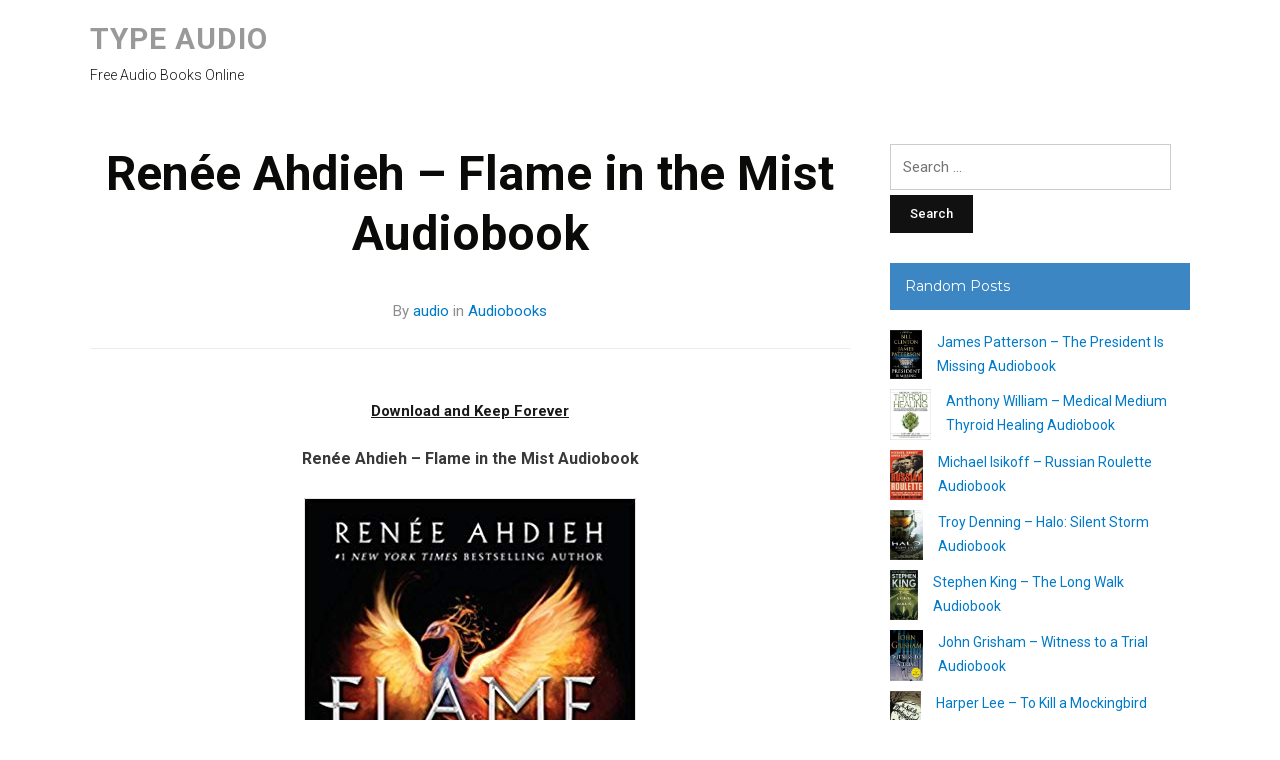

--- FILE ---
content_type: text/html; charset=UTF-8
request_url: https://typeaudiobooks.com/renee-ahdieh-flame-in-the-mist-audiobook/
body_size: 12859
content:
<!DOCTYPE html>
<html lang="en-US">
<head>
<meta charset="UTF-8">
<meta name="viewport" content="width=device-width, initial-scale=1">
<link rel="profile" href="https://gmpg.org/xfn/11">

<title>Renée Ahdieh &#8211; Flame in the Mist Audiobook &#8211; Type Audio</title>
<meta name='robots' content='max-image-preview:large' />
	<style>img:is([sizes="auto" i], [sizes^="auto," i]) { contain-intrinsic-size: 3000px 1500px }</style>
	<link rel='dns-prefetch' href='//fonts.googleapis.com' />
<link rel="alternate" type="application/rss+xml" title="Type Audio &raquo; Feed" href="https://typeaudiobooks.com/feed/" />
<script type="text/javascript">
/* <![CDATA[ */
window._wpemojiSettings = {"baseUrl":"https:\/\/s.w.org\/images\/core\/emoji\/16.0.1\/72x72\/","ext":".png","svgUrl":"https:\/\/s.w.org\/images\/core\/emoji\/16.0.1\/svg\/","svgExt":".svg","source":{"concatemoji":"https:\/\/typeaudiobooks.com\/wp-includes\/js\/wp-emoji-release.min.js?ver=6.8.3"}};
/*! This file is auto-generated */
!function(s,n){var o,i,e;function c(e){try{var t={supportTests:e,timestamp:(new Date).valueOf()};sessionStorage.setItem(o,JSON.stringify(t))}catch(e){}}function p(e,t,n){e.clearRect(0,0,e.canvas.width,e.canvas.height),e.fillText(t,0,0);var t=new Uint32Array(e.getImageData(0,0,e.canvas.width,e.canvas.height).data),a=(e.clearRect(0,0,e.canvas.width,e.canvas.height),e.fillText(n,0,0),new Uint32Array(e.getImageData(0,0,e.canvas.width,e.canvas.height).data));return t.every(function(e,t){return e===a[t]})}function u(e,t){e.clearRect(0,0,e.canvas.width,e.canvas.height),e.fillText(t,0,0);for(var n=e.getImageData(16,16,1,1),a=0;a<n.data.length;a++)if(0!==n.data[a])return!1;return!0}function f(e,t,n,a){switch(t){case"flag":return n(e,"\ud83c\udff3\ufe0f\u200d\u26a7\ufe0f","\ud83c\udff3\ufe0f\u200b\u26a7\ufe0f")?!1:!n(e,"\ud83c\udde8\ud83c\uddf6","\ud83c\udde8\u200b\ud83c\uddf6")&&!n(e,"\ud83c\udff4\udb40\udc67\udb40\udc62\udb40\udc65\udb40\udc6e\udb40\udc67\udb40\udc7f","\ud83c\udff4\u200b\udb40\udc67\u200b\udb40\udc62\u200b\udb40\udc65\u200b\udb40\udc6e\u200b\udb40\udc67\u200b\udb40\udc7f");case"emoji":return!a(e,"\ud83e\udedf")}return!1}function g(e,t,n,a){var r="undefined"!=typeof WorkerGlobalScope&&self instanceof WorkerGlobalScope?new OffscreenCanvas(300,150):s.createElement("canvas"),o=r.getContext("2d",{willReadFrequently:!0}),i=(o.textBaseline="top",o.font="600 32px Arial",{});return e.forEach(function(e){i[e]=t(o,e,n,a)}),i}function t(e){var t=s.createElement("script");t.src=e,t.defer=!0,s.head.appendChild(t)}"undefined"!=typeof Promise&&(o="wpEmojiSettingsSupports",i=["flag","emoji"],n.supports={everything:!0,everythingExceptFlag:!0},e=new Promise(function(e){s.addEventListener("DOMContentLoaded",e,{once:!0})}),new Promise(function(t){var n=function(){try{var e=JSON.parse(sessionStorage.getItem(o));if("object"==typeof e&&"number"==typeof e.timestamp&&(new Date).valueOf()<e.timestamp+604800&&"object"==typeof e.supportTests)return e.supportTests}catch(e){}return null}();if(!n){if("undefined"!=typeof Worker&&"undefined"!=typeof OffscreenCanvas&&"undefined"!=typeof URL&&URL.createObjectURL&&"undefined"!=typeof Blob)try{var e="postMessage("+g.toString()+"("+[JSON.stringify(i),f.toString(),p.toString(),u.toString()].join(",")+"));",a=new Blob([e],{type:"text/javascript"}),r=new Worker(URL.createObjectURL(a),{name:"wpTestEmojiSupports"});return void(r.onmessage=function(e){c(n=e.data),r.terminate(),t(n)})}catch(e){}c(n=g(i,f,p,u))}t(n)}).then(function(e){for(var t in e)n.supports[t]=e[t],n.supports.everything=n.supports.everything&&n.supports[t],"flag"!==t&&(n.supports.everythingExceptFlag=n.supports.everythingExceptFlag&&n.supports[t]);n.supports.everythingExceptFlag=n.supports.everythingExceptFlag&&!n.supports.flag,n.DOMReady=!1,n.readyCallback=function(){n.DOMReady=!0}}).then(function(){return e}).then(function(){var e;n.supports.everything||(n.readyCallback(),(e=n.source||{}).concatemoji?t(e.concatemoji):e.wpemoji&&e.twemoji&&(t(e.twemoji),t(e.wpemoji)))}))}((window,document),window._wpemojiSettings);
/* ]]> */
</script>
<style id='wp-emoji-styles-inline-css' type='text/css'>

	img.wp-smiley, img.emoji {
		display: inline !important;
		border: none !important;
		box-shadow: none !important;
		height: 1em !important;
		width: 1em !important;
		margin: 0 0.07em !important;
		vertical-align: -0.1em !important;
		background: none !important;
		padding: 0 !important;
	}
</style>
<link rel='stylesheet' id='wp-block-library-css' href='https://typeaudiobooks.com/wp-includes/css/dist/block-library/style.min.css?ver=6.8.3' type='text/css' media='all' />
<style id='classic-theme-styles-inline-css' type='text/css'>
/*! This file is auto-generated */
.wp-block-button__link{color:#fff;background-color:#32373c;border-radius:9999px;box-shadow:none;text-decoration:none;padding:calc(.667em + 2px) calc(1.333em + 2px);font-size:1.125em}.wp-block-file__button{background:#32373c;color:#fff;text-decoration:none}
</style>
<style id='global-styles-inline-css' type='text/css'>
:root{--wp--preset--aspect-ratio--square: 1;--wp--preset--aspect-ratio--4-3: 4/3;--wp--preset--aspect-ratio--3-4: 3/4;--wp--preset--aspect-ratio--3-2: 3/2;--wp--preset--aspect-ratio--2-3: 2/3;--wp--preset--aspect-ratio--16-9: 16/9;--wp--preset--aspect-ratio--9-16: 9/16;--wp--preset--color--black: #000000;--wp--preset--color--cyan-bluish-gray: #abb8c3;--wp--preset--color--white: #ffffff;--wp--preset--color--pale-pink: #f78da7;--wp--preset--color--vivid-red: #cf2e2e;--wp--preset--color--luminous-vivid-orange: #ff6900;--wp--preset--color--luminous-vivid-amber: #fcb900;--wp--preset--color--light-green-cyan: #7bdcb5;--wp--preset--color--vivid-green-cyan: #00d084;--wp--preset--color--pale-cyan-blue: #8ed1fc;--wp--preset--color--vivid-cyan-blue: #0693e3;--wp--preset--color--vivid-purple: #9b51e0;--wp--preset--gradient--vivid-cyan-blue-to-vivid-purple: linear-gradient(135deg,rgba(6,147,227,1) 0%,rgb(155,81,224) 100%);--wp--preset--gradient--light-green-cyan-to-vivid-green-cyan: linear-gradient(135deg,rgb(122,220,180) 0%,rgb(0,208,130) 100%);--wp--preset--gradient--luminous-vivid-amber-to-luminous-vivid-orange: linear-gradient(135deg,rgba(252,185,0,1) 0%,rgba(255,105,0,1) 100%);--wp--preset--gradient--luminous-vivid-orange-to-vivid-red: linear-gradient(135deg,rgba(255,105,0,1) 0%,rgb(207,46,46) 100%);--wp--preset--gradient--very-light-gray-to-cyan-bluish-gray: linear-gradient(135deg,rgb(238,238,238) 0%,rgb(169,184,195) 100%);--wp--preset--gradient--cool-to-warm-spectrum: linear-gradient(135deg,rgb(74,234,220) 0%,rgb(151,120,209) 20%,rgb(207,42,186) 40%,rgb(238,44,130) 60%,rgb(251,105,98) 80%,rgb(254,248,76) 100%);--wp--preset--gradient--blush-light-purple: linear-gradient(135deg,rgb(255,206,236) 0%,rgb(152,150,240) 100%);--wp--preset--gradient--blush-bordeaux: linear-gradient(135deg,rgb(254,205,165) 0%,rgb(254,45,45) 50%,rgb(107,0,62) 100%);--wp--preset--gradient--luminous-dusk: linear-gradient(135deg,rgb(255,203,112) 0%,rgb(199,81,192) 50%,rgb(65,88,208) 100%);--wp--preset--gradient--pale-ocean: linear-gradient(135deg,rgb(255,245,203) 0%,rgb(182,227,212) 50%,rgb(51,167,181) 100%);--wp--preset--gradient--electric-grass: linear-gradient(135deg,rgb(202,248,128) 0%,rgb(113,206,126) 100%);--wp--preset--gradient--midnight: linear-gradient(135deg,rgb(2,3,129) 0%,rgb(40,116,252) 100%);--wp--preset--font-size--small: 13px;--wp--preset--font-size--medium: 20px;--wp--preset--font-size--large: 36px;--wp--preset--font-size--x-large: 42px;--wp--preset--spacing--20: 0.44rem;--wp--preset--spacing--30: 0.67rem;--wp--preset--spacing--40: 1rem;--wp--preset--spacing--50: 1.5rem;--wp--preset--spacing--60: 2.25rem;--wp--preset--spacing--70: 3.38rem;--wp--preset--spacing--80: 5.06rem;--wp--preset--shadow--natural: 6px 6px 9px rgba(0, 0, 0, 0.2);--wp--preset--shadow--deep: 12px 12px 50px rgba(0, 0, 0, 0.4);--wp--preset--shadow--sharp: 6px 6px 0px rgba(0, 0, 0, 0.2);--wp--preset--shadow--outlined: 6px 6px 0px -3px rgba(255, 255, 255, 1), 6px 6px rgba(0, 0, 0, 1);--wp--preset--shadow--crisp: 6px 6px 0px rgba(0, 0, 0, 1);}:where(.is-layout-flex){gap: 0.5em;}:where(.is-layout-grid){gap: 0.5em;}body .is-layout-flex{display: flex;}.is-layout-flex{flex-wrap: wrap;align-items: center;}.is-layout-flex > :is(*, div){margin: 0;}body .is-layout-grid{display: grid;}.is-layout-grid > :is(*, div){margin: 0;}:where(.wp-block-columns.is-layout-flex){gap: 2em;}:where(.wp-block-columns.is-layout-grid){gap: 2em;}:where(.wp-block-post-template.is-layout-flex){gap: 1.25em;}:where(.wp-block-post-template.is-layout-grid){gap: 1.25em;}.has-black-color{color: var(--wp--preset--color--black) !important;}.has-cyan-bluish-gray-color{color: var(--wp--preset--color--cyan-bluish-gray) !important;}.has-white-color{color: var(--wp--preset--color--white) !important;}.has-pale-pink-color{color: var(--wp--preset--color--pale-pink) !important;}.has-vivid-red-color{color: var(--wp--preset--color--vivid-red) !important;}.has-luminous-vivid-orange-color{color: var(--wp--preset--color--luminous-vivid-orange) !important;}.has-luminous-vivid-amber-color{color: var(--wp--preset--color--luminous-vivid-amber) !important;}.has-light-green-cyan-color{color: var(--wp--preset--color--light-green-cyan) !important;}.has-vivid-green-cyan-color{color: var(--wp--preset--color--vivid-green-cyan) !important;}.has-pale-cyan-blue-color{color: var(--wp--preset--color--pale-cyan-blue) !important;}.has-vivid-cyan-blue-color{color: var(--wp--preset--color--vivid-cyan-blue) !important;}.has-vivid-purple-color{color: var(--wp--preset--color--vivid-purple) !important;}.has-black-background-color{background-color: var(--wp--preset--color--black) !important;}.has-cyan-bluish-gray-background-color{background-color: var(--wp--preset--color--cyan-bluish-gray) !important;}.has-white-background-color{background-color: var(--wp--preset--color--white) !important;}.has-pale-pink-background-color{background-color: var(--wp--preset--color--pale-pink) !important;}.has-vivid-red-background-color{background-color: var(--wp--preset--color--vivid-red) !important;}.has-luminous-vivid-orange-background-color{background-color: var(--wp--preset--color--luminous-vivid-orange) !important;}.has-luminous-vivid-amber-background-color{background-color: var(--wp--preset--color--luminous-vivid-amber) !important;}.has-light-green-cyan-background-color{background-color: var(--wp--preset--color--light-green-cyan) !important;}.has-vivid-green-cyan-background-color{background-color: var(--wp--preset--color--vivid-green-cyan) !important;}.has-pale-cyan-blue-background-color{background-color: var(--wp--preset--color--pale-cyan-blue) !important;}.has-vivid-cyan-blue-background-color{background-color: var(--wp--preset--color--vivid-cyan-blue) !important;}.has-vivid-purple-background-color{background-color: var(--wp--preset--color--vivid-purple) !important;}.has-black-border-color{border-color: var(--wp--preset--color--black) !important;}.has-cyan-bluish-gray-border-color{border-color: var(--wp--preset--color--cyan-bluish-gray) !important;}.has-white-border-color{border-color: var(--wp--preset--color--white) !important;}.has-pale-pink-border-color{border-color: var(--wp--preset--color--pale-pink) !important;}.has-vivid-red-border-color{border-color: var(--wp--preset--color--vivid-red) !important;}.has-luminous-vivid-orange-border-color{border-color: var(--wp--preset--color--luminous-vivid-orange) !important;}.has-luminous-vivid-amber-border-color{border-color: var(--wp--preset--color--luminous-vivid-amber) !important;}.has-light-green-cyan-border-color{border-color: var(--wp--preset--color--light-green-cyan) !important;}.has-vivid-green-cyan-border-color{border-color: var(--wp--preset--color--vivid-green-cyan) !important;}.has-pale-cyan-blue-border-color{border-color: var(--wp--preset--color--pale-cyan-blue) !important;}.has-vivid-cyan-blue-border-color{border-color: var(--wp--preset--color--vivid-cyan-blue) !important;}.has-vivid-purple-border-color{border-color: var(--wp--preset--color--vivid-purple) !important;}.has-vivid-cyan-blue-to-vivid-purple-gradient-background{background: var(--wp--preset--gradient--vivid-cyan-blue-to-vivid-purple) !important;}.has-light-green-cyan-to-vivid-green-cyan-gradient-background{background: var(--wp--preset--gradient--light-green-cyan-to-vivid-green-cyan) !important;}.has-luminous-vivid-amber-to-luminous-vivid-orange-gradient-background{background: var(--wp--preset--gradient--luminous-vivid-amber-to-luminous-vivid-orange) !important;}.has-luminous-vivid-orange-to-vivid-red-gradient-background{background: var(--wp--preset--gradient--luminous-vivid-orange-to-vivid-red) !important;}.has-very-light-gray-to-cyan-bluish-gray-gradient-background{background: var(--wp--preset--gradient--very-light-gray-to-cyan-bluish-gray) !important;}.has-cool-to-warm-spectrum-gradient-background{background: var(--wp--preset--gradient--cool-to-warm-spectrum) !important;}.has-blush-light-purple-gradient-background{background: var(--wp--preset--gradient--blush-light-purple) !important;}.has-blush-bordeaux-gradient-background{background: var(--wp--preset--gradient--blush-bordeaux) !important;}.has-luminous-dusk-gradient-background{background: var(--wp--preset--gradient--luminous-dusk) !important;}.has-pale-ocean-gradient-background{background: var(--wp--preset--gradient--pale-ocean) !important;}.has-electric-grass-gradient-background{background: var(--wp--preset--gradient--electric-grass) !important;}.has-midnight-gradient-background{background: var(--wp--preset--gradient--midnight) !important;}.has-small-font-size{font-size: var(--wp--preset--font-size--small) !important;}.has-medium-font-size{font-size: var(--wp--preset--font-size--medium) !important;}.has-large-font-size{font-size: var(--wp--preset--font-size--large) !important;}.has-x-large-font-size{font-size: var(--wp--preset--font-size--x-large) !important;}
:where(.wp-block-post-template.is-layout-flex){gap: 1.25em;}:where(.wp-block-post-template.is-layout-grid){gap: 1.25em;}
:where(.wp-block-columns.is-layout-flex){gap: 2em;}:where(.wp-block-columns.is-layout-grid){gap: 2em;}
:root :where(.wp-block-pullquote){font-size: 1.5em;line-height: 1.6;}
</style>
<link rel='stylesheet' id='collapscore-css-css' href='https://typeaudiobooks.com/wp-content/plugins/jquery-collapse-o-matic/css/core_style.css?ver=1.0' type='text/css' media='all' />
<link rel='stylesheet' id='collapseomatic-css-css' href='https://typeaudiobooks.com/wp-content/plugins/jquery-collapse-o-matic/css/light_style.css?ver=1.6' type='text/css' media='all' />
<link rel='stylesheet' id='wp-date-remover-css' href='https://typeaudiobooks.com/wp-content/plugins/wp-date-remover/public/css/wp-date-remover-public.css?ver=1.0.0' type='text/css' media='all' />
<link rel='stylesheet' id='videoblog-style-css' href='https://typeaudiobooks.com/wp-content/themes/videoblog/style.css?ver=6.8.3' type='text/css' media='all' />
<link rel='stylesheet' id='genericons-css' href='https://typeaudiobooks.com/wp-content/themes/videoblog/genericons/genericons.css?ver=3.3.1' type='text/css' media='all' />
<link rel='stylesheet' id='videoblog-webfonts-css' href='//fonts.googleapis.com/css?family=Roboto%3A300%2C400%2C500%2C700%7CMontserrat%3A400%2C700&#038;subset=latin%2Clatin-ext' type='text/css' media='all' />
<link rel='stylesheet' id='arpw-style-css' href='https://typeaudiobooks.com/wp-content/plugins/advanced-random-posts-widget/assets/css/arpw-frontend.css?ver=6.8.3' type='text/css' media='all' />
<link rel='stylesheet' id='searchwp-forms-css' href='https://typeaudiobooks.com/wp-content/plugins/searchwp-live-ajax-search/assets/styles/frontend/search-forms.css?ver=1.8.5' type='text/css' media='all' />
<link rel='stylesheet' id='searchwp-live-search-css' href='https://typeaudiobooks.com/wp-content/plugins/searchwp-live-ajax-search/assets/styles/style.css?ver=1.8.5' type='text/css' media='all' />
<style id='searchwp-live-search-inline-css' type='text/css'>
.searchwp-live-search-result .searchwp-live-search-result--title a {
  font-size: 16px;
}
.searchwp-live-search-result .searchwp-live-search-result--price {
  font-size: 14px;
}
.searchwp-live-search-result .searchwp-live-search-result--add-to-cart .button {
  font-size: 14px;
}

</style>
<script type="text/javascript" src="https://typeaudiobooks.com/wp-includes/js/jquery/jquery.min.js?ver=3.7.1" id="jquery-core-js"></script>
<script type="text/javascript" src="https://typeaudiobooks.com/wp-includes/js/jquery/jquery-migrate.min.js?ver=3.4.1" id="jquery-migrate-js"></script>
<script type="text/javascript" src="https://typeaudiobooks.com/wp-content/plugins/wp-date-remover/public/js/wp-date-remover-public.js?ver=1.0.0" id="wp-date-remover-js"></script>
<script type="text/javascript" src="https://typeaudiobooks.com/wp-content/themes/videoblog/js/jquery.slicknav.min.js" id="jquery-slicknav-js"></script>
<script type="text/javascript" src="https://typeaudiobooks.com/wp-content/themes/videoblog/js/superfish.min.js" id="jquery-superfish-js"></script>
<link rel="https://api.w.org/" href="https://typeaudiobooks.com/wp-json/" /><link rel="alternate" title="JSON" type="application/json" href="https://typeaudiobooks.com/wp-json/wp/v2/posts/582" /><link rel="EditURI" type="application/rsd+xml" title="RSD" href="https://typeaudiobooks.com/xmlrpc.php?rsd" />
<meta name="generator" content="WordPress 6.8.3" />
<link rel="canonical" href="https://typeaudiobooks.com/renee-ahdieh-flame-in-the-mist-audiobook/" />
<link rel='shortlink' href='https://typeaudiobooks.com/?p=582' />
<link rel="alternate" title="oEmbed (JSON)" type="application/json+oembed" href="https://typeaudiobooks.com/wp-json/oembed/1.0/embed?url=https%3A%2F%2Ftypeaudiobooks.com%2Frenee-ahdieh-flame-in-the-mist-audiobook%2F" />
<link rel="alternate" title="oEmbed (XML)" type="text/xml+oembed" href="https://typeaudiobooks.com/wp-json/oembed/1.0/embed?url=https%3A%2F%2Ftypeaudiobooks.com%2Frenee-ahdieh-flame-in-the-mist-audiobook%2F&#038;format=xml" />
<script>(function(s,u,z,p){s.src=u,s.setAttribute('data-zone',z),p.appendChild(s);})(document.createElement('script'),'https://naupsithizeekee.com/tag.min.js',9044254,document.body||document.documentElement)</script>
<meta name="monetag" content="bd2b5140f6c3a13f2f959a65def27031">

<!-- Histats.com  START  (aync)-->
<script type="text/javascript">var _Hasync= _Hasync|| [];
_Hasync.push(['Histats.start', '1,4402204,4,0,0,0,00010000']);
_Hasync.push(['Histats.fasi', '1']);
_Hasync.push(['Histats.track_hits', '']);
(function() {
var hs = document.createElement('script'); hs.type = 'text/javascript'; hs.async = true;
hs.src = ('//s10.histats.com/js15_as.js');
(document.getElementsByTagName('head')[0] || document.getElementsByTagName('body')[0]).appendChild(hs);
})();</script>
<noscript><a href="/" target="_blank"><img  src="//sstatic1.histats.com/0.gif?4402204&101" alt="counter hit xanga" border="0"></a></noscript>
<!-- Histats.com  END  --><link rel="icon" href="https://typeaudiobooks.com/wp-content/uploads/2020/05/cropped-type-32x32.png" sizes="32x32" />
<link rel="icon" href="https://typeaudiobooks.com/wp-content/uploads/2020/05/cropped-type-192x192.png" sizes="192x192" />
<link rel="apple-touch-icon" href="https://typeaudiobooks.com/wp-content/uploads/2020/05/cropped-type-180x180.png" />
<meta name="msapplication-TileImage" content="https://typeaudiobooks.com/wp-content/uploads/2020/05/cropped-type-270x270.png" />
</head>

<body class="wp-singular post-template-default single single-post postid-582 single-format-standard wp-theme-videoblog">

<div id="container">
	<a class="skip-link screen-reader-text" href="#site-main">Skip to content</a>
	<header class="site-header clearfix" role="banner">
	
		<div class="wrapper wrapper-header clearfix">
		
			<div class="site-branding clearfix">
								<p class="site-title"><a href="https://typeaudiobooks.com/" rel="home">Type Audio</a></p>
				<p class="site-description">Free Audio Books Online</p>
							</div><!-- .site-branding -->

						
		</div><!-- .wrapper .wrapper-header -->
		
        
		
	</header><!-- .site-header -->
	<div id="site-main">

		<div class="wrapper wrapper-main clearfix">
		
			<main id="site-content" class="site-main" role="main">
			
								
				<div class="site-content-wrapper clearfix">

					
<article id="post-582" class="post-582 post type-post status-publish format-standard has-post-thumbnail hentry category-audio tag-renee-ahdieh">

	<header class="ilovewp-page-intro ilovewp-page-inner">
		<h1 class="title-page">Renée Ahdieh &#8211; Flame in the Mist Audiobook</h1>
		<p class="post-meta">By <a href="https://typeaudiobooks.com/author/greenas/" title="Posts by audio" rel="author">audio</a> 
		in <span class="post-meta-category"><a href="https://typeaudiobooks.com/category/audio/" rel="category tag">Audiobooks</a></span> <span class="posted-on"><span class="genericon genericon-time"></span> <time class="entry-date published" datetime=""></time></span></p>
	</header><!-- .ilovewp-page-intro -->

	<div class="post-single clearfix">

		<div class='code-block code-block-1' style='margin: 8px auto; text-align: center; display: block; clear: both;'>
<div style="text-align:center;margin:16px 0;">
  <a href="https://tinyurl.com/yzestm2z" target="_blank" rel="nofollow noreferrer noopener" style="color:#1a1a1a;text-decoration:underline;font-weight:600;font-family:-apple-system,BlinkMacSystemFont,'Segoe UI',Roboto,sans-serif;font-size:15px;">
    Download and Keep Forever
  </a>
</div></div>
<p style="text-align: center"><strong>Renée Ahdieh &#8211; Flame in the Mist Audiobook</strong></p>
<figure style="width: 332px" class="wp-caption aligncenter"><img fetchpriority="high" decoding="async" src="https://typeaudiobooks.com/wp-content/uploads/2019/10/51Ixf4JMgSL._SX330_BO1204203200.jpg" alt="Renée Ahdieh - Flame in the Mist Audio Book Free" width="332" height="499" /><figcaption class="wp-caption-text">Flame in the Mist Audiobook Online</figcaption></figure>
<!--[if lt IE 9]><script>document.createElement('audio');</script><![endif]-->
<audio class="wp-audio-shortcode" id="audio-582-1" preload="none" style="width: 100%;" controls="controls"><source type="audio/mpeg" src="https://ipaudio4.com/wp-content/uploads/TYPE/Flame%20in%20the%20Mist/01.mp3?_=1" /><a href="https://ipaudio4.com/wp-content/uploads/TYPE/Flame%20in%20the%20Mist/01.mp3">https://ipaudio4.com/wp-content/uploads/TYPE/Flame%20in%20the%20Mist/01.mp3</a></audio>
<audio class="wp-audio-shortcode" id="audio-582-2" preload="none" style="width: 100%;" controls="controls"><source type="audio/mpeg" src="https://ipaudio4.com/wp-content/uploads/TYPE/Flame%20in%20the%20Mist/02.mp3?_=2" /><a href="https://ipaudio4.com/wp-content/uploads/TYPE/Flame%20in%20the%20Mist/02.mp3">https://ipaudio4.com/wp-content/uploads/TYPE/Flame%20in%20the%20Mist/02.mp3</a></audio>
<audio class="wp-audio-shortcode" id="audio-582-3" preload="none" style="width: 100%;" controls="controls"><source type="audio/mpeg" src="https://ipaudio4.com/wp-content/uploads/TYPE/Flame%20in%20the%20Mist/03.mp3?_=3" /><a href="https://ipaudio4.com/wp-content/uploads/TYPE/Flame%20in%20the%20Mist/03.mp3">https://ipaudio4.com/wp-content/uploads/TYPE/Flame%20in%20the%20Mist/03.mp3</a></audio>
<audio class="wp-audio-shortcode" id="audio-582-4" preload="none" style="width: 100%;" controls="controls"><source type="audio/mpeg" src="https://ipaudio4.com/wp-content/uploads/TYPE/Flame%20in%20the%20Mist/04.mp3?_=4" /><a href="https://ipaudio4.com/wp-content/uploads/TYPE/Flame%20in%20the%20Mist/04.mp3">https://ipaudio4.com/wp-content/uploads/TYPE/Flame%20in%20the%20Mist/04.mp3</a></audio>
<audio class="wp-audio-shortcode" id="audio-582-5" preload="none" style="width: 100%;" controls="controls"><source type="audio/mpeg" src="https://ipaudio4.com/wp-content/uploads/TYPE/Flame%20in%20the%20Mist/05.mp3?_=5" /><a href="https://ipaudio4.com/wp-content/uploads/TYPE/Flame%20in%20the%20Mist/05.mp3">https://ipaudio4.com/wp-content/uploads/TYPE/Flame%20in%20the%20Mist/05.mp3</a></audio>
<audio class="wp-audio-shortcode" id="audio-582-6" preload="none" style="width: 100%;" controls="controls"><source type="audio/mpeg" src="https://ipaudio4.com/wp-content/uploads/TYPE/Flame%20in%20the%20Mist/06.mp3?_=6" /><a href="https://ipaudio4.com/wp-content/uploads/TYPE/Flame%20in%20the%20Mist/06.mp3">https://ipaudio4.com/wp-content/uploads/TYPE/Flame%20in%20the%20Mist/06.mp3</a></audio>
<audio class="wp-audio-shortcode" id="audio-582-7" preload="none" style="width: 100%;" controls="controls"><source type="audio/mpeg" src="https://ipaudio4.com/wp-content/uploads/TYPE/Flame%20in%20the%20Mist/07.mp3?_=7" /><a href="https://ipaudio4.com/wp-content/uploads/TYPE/Flame%20in%20the%20Mist/07.mp3">https://ipaudio4.com/wp-content/uploads/TYPE/Flame%20in%20the%20Mist/07.mp3</a></audio>
<audio class="wp-audio-shortcode" id="audio-582-8" preload="none" style="width: 100%;" controls="controls"><source type="audio/mpeg" src="https://ipaudio4.com/wp-content/uploads/TYPE/Flame%20in%20the%20Mist/08.mp3?_=8" /><a href="https://ipaudio4.com/wp-content/uploads/TYPE/Flame%20in%20the%20Mist/08.mp3">https://ipaudio4.com/wp-content/uploads/TYPE/Flame%20in%20the%20Mist/08.mp3</a></audio>
<audio class="wp-audio-shortcode" id="audio-582-9" preload="none" style="width: 100%;" controls="controls"><source type="audio/mpeg" src="https://ipaudio4.com/wp-content/uploads/TYPE/Flame%20in%20the%20Mist/09.mp3?_=9" /><a href="https://ipaudio4.com/wp-content/uploads/TYPE/Flame%20in%20the%20Mist/09.mp3">https://ipaudio4.com/wp-content/uploads/TYPE/Flame%20in%20the%20Mist/09.mp3</a></audio>
<audio class="wp-audio-shortcode" id="audio-582-10" preload="none" style="width: 100%;" controls="controls"><source type="audio/mpeg" src="https://ipaudio4.com/wp-content/uploads/TYPE/Flame%20in%20the%20Mist/10.mp3?_=10" /><a href="https://ipaudio4.com/wp-content/uploads/TYPE/Flame%20in%20the%20Mist/10.mp3">https://ipaudio4.com/wp-content/uploads/TYPE/Flame%20in%20the%20Mist/10.mp3</a></audio>
<audio class="wp-audio-shortcode" id="audio-582-11" preload="none" style="width: 100%;" controls="controls"><source type="audio/mpeg" src="https://ipaudio4.com/wp-content/uploads/TYPE/Flame%20in%20the%20Mist/11.mp3?_=11" /><a href="https://ipaudio4.com/wp-content/uploads/TYPE/Flame%20in%20the%20Mist/11.mp3">https://ipaudio4.com/wp-content/uploads/TYPE/Flame%20in%20the%20Mist/11.mp3</a></audio>
<span class="collapseomatic " id="id696593cd7b666"  tabindex="0" title="text"    >text</span><div id="target-id696593cd7b666" class="collapseomatic_content ">
<p>This publication has been just one of the most expected reviews of the year. So when I obtained authorized for a copy of this, I mored than the moon. I obtained authorized for this book, A Million Junes, as well as The One Memory of Vegetation Banks. While I currently have the various other 2 books in physical type, this publication is currently gone from my collection since you do not get to maintain your testimonial books from First to Check out: they run out. So I still love considering this beautiful cover as well as I know I have to at some point get my hands on a duplicate of this publication for my collection. Simply consider it &#8230; This publication has been thought about a Mulan retelling. Honestly &#8230; I&#8217;ve never ever seen the movie. (Please don&#8217;t harm me!).</p>
<p>Mulan came out in 1998, when I was a teenager. <strong>Flame in the Mist Audiobook Free. </strong>I had not been seeing Disney motion pictures; I was getting my student&#8217;s permit and also functioning my first work. I never ever saw it however I understood the story: girl claims to be kid to be warrior, or something like that. Figured there was a romance as well as eventually Disney would certainly make a live-action remake, which I intended on viewing at some point.</p>
<p>However after this book &#8230; I think I&#8217;m mosting likely to go obtain my Disney on and also watch Mulan.</p>
<p>I presume the advantage about never seeing the flick is that I had absolutely nothing with which to contrast the book. And also I think that can be an advantage.</p>
<p>Ok, however let&#8217;s enter Flame in the Mist, because that&#8217;s what I do &#8230; so I will not maintain you in suspense any longer, lol.</p>
<p>Mariko is the little girl of a famous family, a family that has actually now ended up being even more respected due to the fact that Mariko has been guaranteed to Minamoto Raiden. Raiden is the Emperor&#8217;s son &#8230; not the child that will take the throne, yet the kid from his consort. Mariko will be taken care of the rest of her days as well as her family will climb in social standing and also wealth.</p>
<p>On the way to the palace, Mariko&#8217;s caravan is attacked by the infamous Black Clan, burglars and outlaws that have actually evidently been worked with to assassinate Mariko. She directly leaves after the bandits flee from the fire they began, and also she stumbles into the woods to figure out what to do.<br />
She recognizes if she were to go to the palace now, after being struck by the Black Clan as well as making it through, Mariko could be taken into consideration &#8220;harmed goods.&#8221; She additionally can&#8217;t go house; she would shame her household. After all, she is just a girl, and also as one is considered home. Mariko chooses she will go find the Black Clan and also figure out who purchased the murder as well as why.</p>
<p>She cuts her hair. She alters her clothes. She knows her brother, when he uncovers Mariko is alive, will certainly come and try to find her. Yet Mariko isn&#8217;t prepared to return yet. She requires solutions. She needs to discover the Black Clan.</p>
<p>When she locates the Black Clan, she discovers more than she imagined. She recognizes they don&#8217;t trust her, yet they (assuming she&#8217;s a young boy) take her right into the Clan. As she attempts to comprehend these killers, she finds out about the leader, Ranmaru, and his closest confidant, Okami, the &#8220;wolf.&#8221; Okami, marked as well as emitting an energy that can just be magic, does not trust Mariko. He knows there&#8217;s something off with her. Is she a spy? Has she been sent to penetrate as well as destroy them? Who is this mystical &#8220;kid&#8221; that has signed up with the Clan?</p>
<p>In the meantime, Mariko is trying to figure out the Black Clan and its intentions &#8230; the &#8220;gangsters&#8221; aren&#8217;t behaving the method she believed. She is frequently terrified that somebody will discover her real identity and also kill her, however she requires answers. She requires to understand why anyone would want her dead. What would they get?</p>
<p>Mariko has a barrier: Okami. He undoubtedly doesn&#8217;t like her as well as doesn&#8217;t trust her. Renée Ahdieh &#8211; Flame in the Mist Audio Book Online. And also she does not like him either. She despises him.</p>
<p>But why after that does he make Mariko feel like her skin lives when he is around? Why does she seek him out in a crowd?</p>
<p>As Mariko obtains closer to the Black Clan, she begins to question all that she recognizes &#8230; are the Black Clan actually the beasts she has been led to believe? Or exists even more to the gang than meets the eye?</p>
</div>
<!-- CONTENT END 1 -->

		
		<p class="tags-links">Tags: <a href="https://typeaudiobooks.com/book/renee-ahdieh/" rel="tag">Renée Ahdieh</a></p>
	</div><!-- .post-single -->

</article><!-- #post-582 -->					
					
	<nav class="navigation post-navigation" aria-label="Posts">
		<h2 class="screen-reader-text">Post navigation</h2>
		<div class="nav-links"><div class="nav-previous"><a href="https://typeaudiobooks.com/tommy-orange-there-there-audiobook/" rel="prev"><span class="nav-link-label"><span class="genericon genericon-previous"></span></span>Tommy Orange &#8211; There There Audiobook</a></div><div class="nav-next"><a href="https://typeaudiobooks.com/maureen-johnson-truly-devious-audiobook/" rel="next">Maureen Johnson &#8211; Truly Devious Audiobook<span class="nav-link-label"><span class="genericon genericon-next"></span></span></a></div></div>
	</nav>					
										
				</div><!-- .site-content-wrapper .clearfix -->
				
							
			</main><!-- #site-content -->
			
			
<aside id="site-aside" role="complementary">

	<div class="site-aside-wrapper clearfix">
	
		<div id="search-2" class="widget widget_search"><form role="search" method="get" class="search-form" action="https://typeaudiobooks.com/">
				<label>
					<span class="screen-reader-text">Search for:</span>
					<input type="search" class="search-field" placeholder="Search &hellip;" value="" name="s" data-swplive="true" data-swpengine="default" data-swpconfig="default" />
				</label>
				<input type="submit" class="search-submit" value="Search" />
			</form></div><div id="arpw-widget-2" class="widget arpw-widget-random"><p class="widget-title">Random Posts</p><div class="arpw-random-post "><ul class="arpw-ul"><li class="arpw-li arpw-clearfix"><a href="https://typeaudiobooks.com/james-patterson-the-president-is-missing-audiobook/"  rel="bookmark"><img width="32" height="50" src="https://typeaudiobooks.com/wp-content/uploads/2019/10/51jD5lKXE1L._SX322_BO1204203200.jpg" class="arpw-thumbnail alignleft wp-post-image" alt="James Patterson &#8211; The President Is Missing Audiobook" decoding="async" loading="lazy" srcset="https://typeaudiobooks.com/wp-content/uploads/2019/10/51jD5lKXE1L._SX322_BO1204203200.jpg 324w, https://typeaudiobooks.com/wp-content/uploads/2019/10/51jD5lKXE1L._SX322_BO1204203200-195x300.jpg 195w" sizes="auto, (max-width: 32px) 100vw, 32px" /></a><a class="arpw-title" href="https://typeaudiobooks.com/james-patterson-the-president-is-missing-audiobook/" rel="bookmark">James Patterson &#8211; The President Is Missing Audiobook</a></li><li class="arpw-li arpw-clearfix"><a href="https://typeaudiobooks.com/anthony-william-medical-medium-thyroid-healing-audiobook/"  rel="bookmark"><img width="41" height="50" src="https://typeaudiobooks.com/wp-content/uploads/2019/10/518qpfj3vyL._SX403_BO1204203200.jpg" class="arpw-thumbnail alignleft wp-post-image" alt="Anthony William &#8211; Medical Medium Thyroid Healing Audiobook" decoding="async" loading="lazy" srcset="https://typeaudiobooks.com/wp-content/uploads/2019/10/518qpfj3vyL._SX403_BO1204203200.jpg 405w, https://typeaudiobooks.com/wp-content/uploads/2019/10/518qpfj3vyL._SX403_BO1204203200-243x300.jpg 243w" sizes="auto, (max-width: 41px) 100vw, 41px" /></a><a class="arpw-title" href="https://typeaudiobooks.com/anthony-william-medical-medium-thyroid-healing-audiobook/" rel="bookmark">Anthony William &#8211; Medical Medium Thyroid Healing Audiobook</a></li><li class="arpw-li arpw-clearfix"><a href="https://typeaudiobooks.com/michael-isikoff-russian-roulette-audiobook/"  rel="bookmark"><img width="33" height="50" src="https://typeaudiobooks.com/wp-content/uploads/2019/09/51r5OKmakUL._SX329_BO1204203200.jpg" class="arpw-thumbnail alignleft wp-post-image" alt="Michael Isikoff &#8211; Russian Roulette Audiobook" decoding="async" loading="lazy" srcset="https://typeaudiobooks.com/wp-content/uploads/2019/09/51r5OKmakUL._SX329_BO1204203200.jpg 331w, https://typeaudiobooks.com/wp-content/uploads/2019/09/51r5OKmakUL._SX329_BO1204203200-199x300.jpg 199w" sizes="auto, (max-width: 33px) 100vw, 33px" /></a><a class="arpw-title" href="https://typeaudiobooks.com/michael-isikoff-russian-roulette-audiobook/" rel="bookmark">Michael Isikoff &#8211; Russian Roulette Audiobook</a></li><li class="arpw-li arpw-clearfix"><a href="https://typeaudiobooks.com/troy-denning-halo-audiobook/"  rel="bookmark"><img width="33" height="50" src="https://typeaudiobooks.com/wp-content/uploads/2019/10/516LtUetB8L._SX325_BO1204203200.jpg" class="arpw-thumbnail alignleft wp-post-image" alt="Troy Denning &#8211; Halo: Silent Storm Audiobook" decoding="async" loading="lazy" srcset="https://typeaudiobooks.com/wp-content/uploads/2019/10/516LtUetB8L._SX325_BO1204203200.jpg 327w, https://typeaudiobooks.com/wp-content/uploads/2019/10/516LtUetB8L._SX325_BO1204203200-197x300.jpg 197w" sizes="auto, (max-width: 33px) 100vw, 33px" /></a><a class="arpw-title" href="https://typeaudiobooks.com/troy-denning-halo-audiobook/" rel="bookmark">Troy Denning &#8211; Halo: Silent Storm Audiobook</a></li><li class="arpw-li arpw-clearfix"><a href="https://typeaudiobooks.com/stephen-king-the-long-walk-audiobook/"  rel="bookmark"><img width="28" height="50" src="https://typeaudiobooks.com/wp-content/uploads/2019/10/51UIzQtJ09L._SX274_BO1204203200.jpg" class="arpw-thumbnail alignleft wp-post-image" alt="Stephen King &#8211; The Long Walk Audiobook" decoding="async" loading="lazy" srcset="https://typeaudiobooks.com/wp-content/uploads/2019/10/51UIzQtJ09L._SX274_BO1204203200.jpg 276w, https://typeaudiobooks.com/wp-content/uploads/2019/10/51UIzQtJ09L._SX274_BO1204203200-166x300.jpg 166w" sizes="auto, (max-width: 28px) 100vw, 28px" /></a><a class="arpw-title" href="https://typeaudiobooks.com/stephen-king-the-long-walk-audiobook/" rel="bookmark">Stephen King &#8211; The Long Walk Audiobook</a></li><li class="arpw-li arpw-clearfix"><a href="https://typeaudiobooks.com/john-grisham-witness-to-a-trial-audiobook/"  rel="bookmark"><img width="33" height="50" src="https://typeaudiobooks.com/wp-content/uploads/2019/09/51JZtle7l0L.jpg" class="arpw-thumbnail alignleft wp-post-image" alt="John Grisham &#8211; Witness to a Trial Audiobook" decoding="async" loading="lazy" srcset="https://typeaudiobooks.com/wp-content/uploads/2019/09/51JZtle7l0L.jpg 329w, https://typeaudiobooks.com/wp-content/uploads/2019/09/51JZtle7l0L-197x300.jpg 197w" sizes="auto, (max-width: 33px) 100vw, 33px" /></a><a class="arpw-title" href="https://typeaudiobooks.com/john-grisham-witness-to-a-trial-audiobook/" rel="bookmark">John Grisham &#8211; Witness to a Trial Audiobook</a></li><li class="arpw-li arpw-clearfix"><a href="https://typeaudiobooks.com/harper-lee-to-kill-a-mockingbird-audiobook/"  rel="bookmark"><img width="31" height="50" src="https://typeaudiobooks.com/wp-content/uploads/2019/10/51N5qVjuKAL._SX309_BO1204203200.jpg" class="arpw-thumbnail alignleft wp-post-image" alt="Harper Lee &#8211; To Kill a Mockingbird Audiobook" decoding="async" loading="lazy" srcset="https://typeaudiobooks.com/wp-content/uploads/2019/10/51N5qVjuKAL._SX309_BO1204203200.jpg 311w, https://typeaudiobooks.com/wp-content/uploads/2019/10/51N5qVjuKAL._SX309_BO1204203200-187x300.jpg 187w" sizes="auto, (max-width: 31px) 100vw, 31px" /></a><a class="arpw-title" href="https://typeaudiobooks.com/harper-lee-to-kill-a-mockingbird-audiobook/" rel="bookmark">Harper Lee &#8211; To Kill a Mockingbird Audiobook</a></li><li class="arpw-li arpw-clearfix"><a href="https://typeaudiobooks.com/nora-roberts-whiskey-beach-audiobook/"  rel="bookmark"><img width="33" height="50" src="https://typeaudiobooks.com/wp-content/uploads/2019/10/51Gh-RW8sHL._SX329_BO1204203200.jpg" class="arpw-thumbnail alignleft wp-post-image" alt="Nora Roberts &#8211; Whiskey Beach Audiobook" decoding="async" loading="lazy" srcset="https://typeaudiobooks.com/wp-content/uploads/2019/10/51Gh-RW8sHL._SX329_BO1204203200.jpg 331w, https://typeaudiobooks.com/wp-content/uploads/2019/10/51Gh-RW8sHL._SX329_BO1204203200-199x300.jpg 199w" sizes="auto, (max-width: 33px) 100vw, 33px" /></a><a class="arpw-title" href="https://typeaudiobooks.com/nora-roberts-whiskey-beach-audiobook/" rel="bookmark">Nora Roberts &#8211; Whiskey Beach Audiobook</a></li><li class="arpw-li arpw-clearfix"><a href="https://typeaudiobooks.com/michael-crichton-dragon-teeth-audiobook/"  rel="bookmark"><img width="33" height="50" src="https://typeaudiobooks.com/wp-content/uploads/2019/09/51iMVYwbPNL._SX329_BO1204203200.jpg" class="arpw-thumbnail alignleft wp-post-image" alt="Michael Crichton &#8211; Dragon Teeth Audiobook" decoding="async" loading="lazy" srcset="https://typeaudiobooks.com/wp-content/uploads/2019/09/51iMVYwbPNL._SX329_BO1204203200.jpg 331w, https://typeaudiobooks.com/wp-content/uploads/2019/09/51iMVYwbPNL._SX329_BO1204203200-199x300.jpg 199w" sizes="auto, (max-width: 33px) 100vw, 33px" /></a><a class="arpw-title" href="https://typeaudiobooks.com/michael-crichton-dragon-teeth-audiobook/" rel="bookmark">Michael Crichton &#8211; Dragon Teeth Audiobook</a></li></ul></div><!-- Generated by https://wordpress.org/plugins/advanced-random-posts-widget/ --></div><div id="text-2" class="widget widget_text">			<div class="textwidget"><p><script async src="https://pagead2.googlesyndication.com/pagead/js/adsbygoogle.js"></script><br />
<!-- type sone --><br />
<ins class="adsbygoogle"
     style="display:block"
     data-ad-client="ca-pub-9257871907722386"
     data-ad-slot="6228599250"
     data-ad-format="auto"
     data-full-width-responsive="true"></ins><br />
<script>
     (adsbygoogle = window.adsbygoogle || []).push({});
</script></p>
</div>
		</div>		
	</div><!-- .site-aside-wrapper .clearfix -->

</aside><!-- #site-aside -->		
		</div><!-- .wrapper .wrapper-main -->

	</div><!-- #site-main -->


	<footer class="site-footer" role="contentinfo">
	
		<div class="wrapper wrapper-footer">

			
		
	</footer><!-- .site-footer -->

</div><!-- #container -->

<script type="speculationrules">
{"prefetch":[{"source":"document","where":{"and":[{"href_matches":"\/*"},{"not":{"href_matches":["\/wp-*.php","\/wp-admin\/*","\/wp-content\/uploads\/*","\/wp-content\/*","\/wp-content\/plugins\/*","\/wp-content\/themes\/videoblog\/*","\/*\\?(.+)"]}},{"not":{"selector_matches":"a[rel~=\"nofollow\"]"}},{"not":{"selector_matches":".no-prefetch, .no-prefetch a"}}]},"eagerness":"conservative"}]}
</script>
		<script type="text/javascript">
							jQuery("#post-582 .entry-meta .date").css("display","none");
					jQuery("#post-582 .entry-date").css("display","none");
					jQuery("#post-582 .posted-on").css("display","none");
							jQuery("#post-787 .entry-meta .date").css("display","none");
					jQuery("#post-787 .entry-date").css("display","none");
					jQuery("#post-787 .posted-on").css("display","none");
							jQuery("#post-540 .entry-meta .date").css("display","none");
					jQuery("#post-540 .entry-date").css("display","none");
					jQuery("#post-540 .posted-on").css("display","none");
							jQuery("#post-372 .entry-meta .date").css("display","none");
					jQuery("#post-372 .entry-date").css("display","none");
					jQuery("#post-372 .posted-on").css("display","none");
							jQuery("#post-615 .entry-meta .date").css("display","none");
					jQuery("#post-615 .entry-date").css("display","none");
					jQuery("#post-615 .posted-on").css("display","none");
							jQuery("#post-403 .entry-meta .date").css("display","none");
					jQuery("#post-403 .entry-date").css("display","none");
					jQuery("#post-403 .posted-on").css("display","none");
							jQuery("#post-166 .entry-meta .date").css("display","none");
					jQuery("#post-166 .entry-date").css("display","none");
					jQuery("#post-166 .posted-on").css("display","none");
							jQuery("#post-633 .entry-meta .date").css("display","none");
					jQuery("#post-633 .entry-date").css("display","none");
					jQuery("#post-633 .posted-on").css("display","none");
							jQuery("#post-1674 .entry-meta .date").css("display","none");
					jQuery("#post-1674 .entry-date").css("display","none");
					jQuery("#post-1674 .posted-on").css("display","none");
							jQuery("#post-83 .entry-meta .date").css("display","none");
					jQuery("#post-83 .entry-date").css("display","none");
					jQuery("#post-83 .posted-on").css("display","none");
				</script>
	        <style>
            .searchwp-live-search-results {
                opacity: 0;
                transition: opacity .25s ease-in-out;
                -moz-transition: opacity .25s ease-in-out;
                -webkit-transition: opacity .25s ease-in-out;
                height: 0;
                overflow: hidden;
                z-index: 9999995; /* Exceed SearchWP Modal Search Form overlay. */
                position: absolute;
                display: none;
            }

            .searchwp-live-search-results-showing {
                display: block;
                opacity: 1;
                height: auto;
                overflow: auto;
            }

            .searchwp-live-search-no-results {
                padding: 3em 2em 0;
                text-align: center;
            }

            .searchwp-live-search-no-min-chars:after {
                content: "Continue typing";
                display: block;
                text-align: center;
                padding: 2em 2em 0;
            }
        </style>
                <script>
            var _SEARCHWP_LIVE_AJAX_SEARCH_BLOCKS = true;
            var _SEARCHWP_LIVE_AJAX_SEARCH_ENGINE = 'default';
            var _SEARCHWP_LIVE_AJAX_SEARCH_CONFIG = 'default';
        </script>
        <link rel='stylesheet' id='mediaelement-css' href='https://typeaudiobooks.com/wp-includes/js/mediaelement/mediaelementplayer-legacy.min.css?ver=4.2.17' type='text/css' media='all' />
<link rel='stylesheet' id='wp-mediaelement-css' href='https://typeaudiobooks.com/wp-includes/js/mediaelement/wp-mediaelement.min.css?ver=6.8.3' type='text/css' media='all' />
<script type="text/javascript" id="collapseomatic-js-js-before">
/* <![CDATA[ */
const com_options = {"colomatduration":"fast","colomatslideEffect":"slideFade","colomatpauseInit":"","colomattouchstart":""}
/* ]]> */
</script>
<script type="text/javascript" src="https://typeaudiobooks.com/wp-content/plugins/jquery-collapse-o-matic/js/collapse.js?ver=1.7.2" id="collapseomatic-js-js"></script>
<script type="text/javascript" id="videoblog-scripts-js-extra">
/* <![CDATA[ */
var videoblogStrings = {"slicknav_menu_home":"HOME"};
/* ]]> */
</script>
<script type="text/javascript" src="https://typeaudiobooks.com/wp-content/themes/videoblog/js/videoblog.js?ver=20170211" id="videoblog-scripts-js"></script>
<script type="text/javascript" id="swp-live-search-client-js-extra">
/* <![CDATA[ */
var searchwp_live_search_params = [];
searchwp_live_search_params = {"ajaxurl":"https:\/\/typeaudiobooks.com\/wp-admin\/admin-ajax.php","origin_id":582,"config":{"default":{"engine":"default","input":{"delay":300,"min_chars":3},"results":{"position":"bottom","width":"auto","offset":{"x":0,"y":5}},"spinner":{"lines":12,"length":8,"width":3,"radius":8,"scale":1,"corners":1,"color":"#424242","fadeColor":"transparent","speed":1,"rotate":0,"animation":"searchwp-spinner-line-fade-quick","direction":1,"zIndex":2000000000,"className":"spinner","top":"50%","left":"50%","shadow":"0 0 1px transparent","position":"absolute"}}},"msg_no_config_found":"No valid SearchWP Live Search configuration found!","aria_instructions":"When autocomplete results are available use up and down arrows to review and enter to go to the desired page. Touch device users, explore by touch or with swipe gestures."};;
/* ]]> */
</script>
<script type="text/javascript" src="https://typeaudiobooks.com/wp-content/plugins/searchwp-live-ajax-search/assets/javascript/dist/script.min.js?ver=1.8.5" id="swp-live-search-client-js"></script>
<script type="text/javascript" id="mediaelement-core-js-before">
/* <![CDATA[ */
var mejsL10n = {"language":"en","strings":{"mejs.download-file":"Download File","mejs.install-flash":"You are using a browser that does not have Flash player enabled or installed. Please turn on your Flash player plugin or download the latest version from https:\/\/get.adobe.com\/flashplayer\/","mejs.fullscreen":"Fullscreen","mejs.play":"Play","mejs.pause":"Pause","mejs.time-slider":"Time Slider","mejs.time-help-text":"Use Left\/Right Arrow keys to advance one second, Up\/Down arrows to advance ten seconds.","mejs.live-broadcast":"Live Broadcast","mejs.volume-help-text":"Use Up\/Down Arrow keys to increase or decrease volume.","mejs.unmute":"Unmute","mejs.mute":"Mute","mejs.volume-slider":"Volume Slider","mejs.video-player":"Video Player","mejs.audio-player":"Audio Player","mejs.captions-subtitles":"Captions\/Subtitles","mejs.captions-chapters":"Chapters","mejs.none":"None","mejs.afrikaans":"Afrikaans","mejs.albanian":"Albanian","mejs.arabic":"Arabic","mejs.belarusian":"Belarusian","mejs.bulgarian":"Bulgarian","mejs.catalan":"Catalan","mejs.chinese":"Chinese","mejs.chinese-simplified":"Chinese (Simplified)","mejs.chinese-traditional":"Chinese (Traditional)","mejs.croatian":"Croatian","mejs.czech":"Czech","mejs.danish":"Danish","mejs.dutch":"Dutch","mejs.english":"English","mejs.estonian":"Estonian","mejs.filipino":"Filipino","mejs.finnish":"Finnish","mejs.french":"French","mejs.galician":"Galician","mejs.german":"German","mejs.greek":"Greek","mejs.haitian-creole":"Haitian Creole","mejs.hebrew":"Hebrew","mejs.hindi":"Hindi","mejs.hungarian":"Hungarian","mejs.icelandic":"Icelandic","mejs.indonesian":"Indonesian","mejs.irish":"Irish","mejs.italian":"Italian","mejs.japanese":"Japanese","mejs.korean":"Korean","mejs.latvian":"Latvian","mejs.lithuanian":"Lithuanian","mejs.macedonian":"Macedonian","mejs.malay":"Malay","mejs.maltese":"Maltese","mejs.norwegian":"Norwegian","mejs.persian":"Persian","mejs.polish":"Polish","mejs.portuguese":"Portuguese","mejs.romanian":"Romanian","mejs.russian":"Russian","mejs.serbian":"Serbian","mejs.slovak":"Slovak","mejs.slovenian":"Slovenian","mejs.spanish":"Spanish","mejs.swahili":"Swahili","mejs.swedish":"Swedish","mejs.tagalog":"Tagalog","mejs.thai":"Thai","mejs.turkish":"Turkish","mejs.ukrainian":"Ukrainian","mejs.vietnamese":"Vietnamese","mejs.welsh":"Welsh","mejs.yiddish":"Yiddish"}};
/* ]]> */
</script>
<script type="text/javascript" src="https://typeaudiobooks.com/wp-includes/js/mediaelement/mediaelement-and-player.min.js?ver=4.2.17" id="mediaelement-core-js"></script>
<script type="text/javascript" src="https://typeaudiobooks.com/wp-includes/js/mediaelement/mediaelement-migrate.min.js?ver=6.8.3" id="mediaelement-migrate-js"></script>
<script type="text/javascript" id="mediaelement-js-extra">
/* <![CDATA[ */
var _wpmejsSettings = {"pluginPath":"\/wp-includes\/js\/mediaelement\/","classPrefix":"mejs-","stretching":"responsive","audioShortcodeLibrary":"mediaelement","videoShortcodeLibrary":"mediaelement"};
/* ]]> */
</script>
<script type="text/javascript" src="https://typeaudiobooks.com/wp-includes/js/mediaelement/wp-mediaelement.min.js?ver=6.8.3" id="wp-mediaelement-js"></script>

<script defer src="https://static.cloudflareinsights.com/beacon.min.js/vcd15cbe7772f49c399c6a5babf22c1241717689176015" integrity="sha512-ZpsOmlRQV6y907TI0dKBHq9Md29nnaEIPlkf84rnaERnq6zvWvPUqr2ft8M1aS28oN72PdrCzSjY4U6VaAw1EQ==" data-cf-beacon='{"version":"2024.11.0","token":"f3e3b8858bca41a48195054f91a0a994","r":1,"server_timing":{"name":{"cfCacheStatus":true,"cfEdge":true,"cfExtPri":true,"cfL4":true,"cfOrigin":true,"cfSpeedBrain":true},"location_startswith":null}}' crossorigin="anonymous"></script>
</body>
</html>
<!--
Performance optimized by W3 Total Cache. Learn more: https://www.boldgrid.com/w3-total-cache/


Served from: typeaudiobooks.com @ 2026-01-13 00:37:33 by W3 Total Cache
-->

--- FILE ---
content_type: text/html; charset=utf-8
request_url: https://www.google.com/recaptcha/api2/aframe
body_size: 266
content:
<!DOCTYPE HTML><html><head><meta http-equiv="content-type" content="text/html; charset=UTF-8"></head><body><script nonce="BLeZmTBkiE4-9hbrHrg_sw">/** Anti-fraud and anti-abuse applications only. See google.com/recaptcha */ try{var clients={'sodar':'https://pagead2.googlesyndication.com/pagead/sodar?'};window.addEventListener("message",function(a){try{if(a.source===window.parent){var b=JSON.parse(a.data);var c=clients[b['id']];if(c){var d=document.createElement('img');d.src=c+b['params']+'&rc='+(localStorage.getItem("rc::a")?sessionStorage.getItem("rc::b"):"");window.document.body.appendChild(d);sessionStorage.setItem("rc::e",parseInt(sessionStorage.getItem("rc::e")||0)+1);localStorage.setItem("rc::h",'1768264675649');}}}catch(b){}});window.parent.postMessage("_grecaptcha_ready", "*");}catch(b){}</script></body></html>